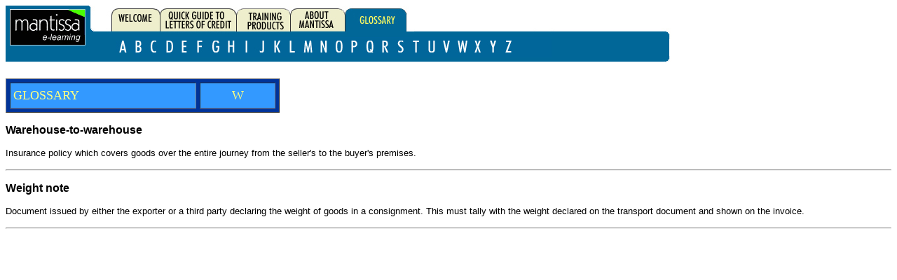

--- FILE ---
content_type: text/html
request_url: https://www.mantissa.co.uk/main/Glossary/gloss_WW.html
body_size: 1676
content:
<html>
<head>
<title>Mantissa eLearning</title>
<meta http-equiv="Content-Type" content="text/html; charset=iso-8859-1">
<script language="JavaScript">
<!--
<!--
function MM_reloadPage(init) {  //reloads the window if Nav4 resized
  if (init==true) with (navigator) {if ((appName=="Netscape")&&(parseInt(appVersion)==4)) {
    document.MM_pgW=innerWidth; document.MM_pgH=innerHeight; onresize=MM_reloadPage; }}
  else if (innerWidth!=document.MM_pgW || innerHeight!=document.MM_pgH) location.reload();
}
MM_reloadPage(true);
// -->

function MM_swapImgRestore() { //v3.0
  var i,x,a=document.MM_sr; for(i=0;a&&i<a.length&&(x=a[i])&&x.oSrc;i++) x.src=x.oSrc;
}

function MM_preloadImages() { //v3.0
  var d=document; if(d.images){ if(!d.MM_p) d.MM_p=new Array();
    var i,j=d.MM_p.length,a=MM_preloadImages.arguments; for(i=0; i<a.length; i++)
    if (a[i].indexOf("#")!=0){ d.MM_p[j]=new Image; d.MM_p[j++].src=a[i];}}
}

function MM_findObj(n, d) { //v4.0
  var p,i,x;  if(!d) d=document; if((p=n.indexOf("?"))>0&&parent.frames.length) {
    d=parent.frames[n.substring(p+1)].document; n=n.substring(0,p);}
  if(!(x=d[n])&&d.all) x=d.all[n]; for (i=0;!x&&i<d.forms.length;i++) x=d.forms[i][n];
  for(i=0;!x&&d.layers&&i<d.layers.length;i++) x=MM_findObj(n,d.layers[i].document);
  if(!x && document.getElementById) x=document.getElementById(n); return x;
}

function MM_swapImage() { //v3.0
  var i,j=0,x,a=MM_swapImage.arguments; document.MM_sr=new Array; for(i=0;i<(a.length-2);i+=3)
   if ((x=MM_findObj(a[i]))!=null){document.MM_sr[j++]=x; if(!x.oSrc) x.oSrc=x.src; x.src=a[i+2];}
}
//-->
</script>
</head>

<body bgcolor="#FFFFFF" text="#000000" onLoad="MM_preloadImages('pix/A-HL.jpg','pix/B-HL.jpg','pix/C-HL.jpg')">
<div id="Layer1" style="position:absolute; width:633px; height:30px; z-index:1; left: 165px; top: 58px"> 
  <table width="572" border="0" cellspacing="0" cellpadding="0">
    <tr> 
      <td width="22"><a href="gloss_AA.html" onMouseOut="MM_swapImgRestore()" onMouseOver="MM_swapImage('A','','pix/A-HL.jpg',1)"><img name="A" border="0" src="pix/A.jpg" width="22" height="17"></a></td>
      <td width="22"><a href="gloss_BB.html" onMouseOut="MM_swapImgRestore()" onMouseOver="MM_swapImage('B','','pix/B-HL.jpg',1)"><img name="B" border="0" src="pix/B.jpg" width="22" height="17"></a></td>
      <td width="22"><a href="gloss_CC.html" onMouseOut="MM_swapImgRestore()" onMouseOver="MM_swapImage('C','','pix/C-HL.jpg',1)"><img name="C" border="0" src="pix/C.jpg" width="22" height="17"></a></td>
      <td width="22"><a href="gloss_DD.html" onMouseOut="MM_swapImgRestore()" onMouseOver="MM_swapImage('D','','pix/D-HL.jpg',1)"><img name="D" border="0" src="pix/D.jpg" width="22" height="17"></a></td>
	  <td width="22"><a href="gloss_EE.html" onMouseOut="MM_swapImgRestore()" onMouseOver="MM_swapImage('E','','pix/E-HL.jpg',1)"><img name="E" border="0" src="pix/E.jpg" width="22" height="17"></a></td>
      <td width="22"><a href="gloss_FF.html" onMouseOut="MM_swapImgRestore()" onMouseOver="MM_swapImage('F','','pix/F-HL.jpg',1)"><img name="F" border="0" src="pix/F.jpg" width="22" height="17"></a></td>
      <td width="22"><a href="gloss_GG.html" onMouseOut="MM_swapImgRestore()" onMouseOver="MM_swapImage('G','','pix/G-HL.jpg',1)"><img name="G" border="0" src="pix/G.jpg" width="22" height="17"></a></td>
      <td width="22"><a href="gloss_HH.html" onMouseOut="MM_swapImgRestore()" onMouseOver="MM_swapImage('H','','pix/H-HL.jpg',1)"><img name="H" border="0" src="pix/H.jpg" width="22" height="17"></a></td>
	  <td width="22"><a href="gloss_II.html" onMouseOut="MM_swapImgRestore()" onMouseOver="MM_swapImage('I','','pix/I-HL.jpg',1)"><img name="I" border="0" src="pix/I.jpg" width="22" height="17"></a></td>
      <td width="22"><a href="gloss_JJ.html" onMouseOut="MM_swapImgRestore()" onMouseOver="MM_swapImage('J','','pix/J-HL.jpg',1)"><img name="J" border="0" src="pix/J.jpg" width="22" height="17"></a></td>
      <td width="22"><a href="gloss_KK.html" onMouseOut="MM_swapImgRestore()" onMouseOver="MM_swapImage('K','','pix/K-HL.jpg',1)"><img name="K" border="0" src="pix/K.jpg" width="22" height="17"></a></td>
      <td width="22"><a href="gloss_LL.html" onMouseOut="MM_swapImgRestore()" onMouseOver="MM_swapImage('L','','pix/L-HL.jpg',1)"><img name="L" border="0" src="pix/L.jpg" width="22" height="17"></a></td>
	  <td width="22"><a href="gloss_MM.html" onMouseOut="MM_swapImgRestore()" onMouseOver="MM_swapImage('M','','pix/M-HL.jpg',1)"><img name="M" border="0" src="pix/M.jpg" width="22" height="17"></a></td>
      <td width="22"><a href="gloss_NN.html" onMouseOut="MM_swapImgRestore()" onMouseOver="MM_swapImage('N','','pix/N-HL.jpg',1)"><img name="N" border="0" src="pix/N.jpg" width="22" height="17"></a></td>
      <td width="22"><a href="gloss_OO.html" onMouseOut="MM_swapImgRestore()" onMouseOver="MM_swapImage('O','','pix/O-HL.jpg',1)"><img name="O" border="0" src="pix/O.jpg" width="22" height="17"></a></td>
      <td width="22"><a href="gloss_PP.html" onMouseOut="MM_swapImgRestore()" onMouseOver="MM_swapImage('P','','pix/P-HL.jpg',1)"><img name="P" border="0" src="pix/P.jpg" width="22" height="17"></a></td>
	  <td width="22"><a href="gloss_QQ.html" onMouseOut="MM_swapImgRestore()" onMouseOver="MM_swapImage('Q','','pix/Q-HL.jpg',1)"><img name="Q" border="0" src="pix/Q.jpg" width="22" height="17"></a></td>
      <td width="22"><a href="gloss_RR.html" onMouseOut="MM_swapImgRestore()" onMouseOver="MM_swapImage('R','','pix/R-HL.jpg',1)"><img name="R" border="0" src="pix/R.jpg" width="22" height="17"></a></td>
      <td width="22"><a href="gloss_SS.html" onMouseOut="MM_swapImgRestore()" onMouseOver="MM_swapImage('S','','pix/S-HL.jpg',1)"><img name="S" border="0" src="pix/S.jpg" width="22" height="17"></a></td>
      <td width="22"><a href="gloss_TT.html" onMouseOut="MM_swapImgRestore()" onMouseOver="MM_swapImage('T','','pix/T-HL.jpg',1)"><img name="T" border="0" src="pix/T.jpg" width="22" height="17"></a></td>
	  <td width="22"><a href="gloss_UU.html" onMouseOut="MM_swapImgRestore()" onMouseOver="MM_swapImage('U','','pix/U-HL.jpg',1)"><img name="U" border="0" src="pix/U.jpg" width="22" height="17"></a></td>
      <td width="22"><a href="gloss_VV.html" onMouseOut="MM_swapImgRestore()" onMouseOver="MM_swapImage('V','','pix/V-HL.jpg',1)"><img name="V" border="0" src="pix/V.jpg" width="22" height="17"></a></td>
      <td width="22"><a href="gloss_WW.html" onMouseOut="MM_swapImgRestore()" onMouseOver="MM_swapImage('W','','pix/W-HL.jpg',1)"><img name="W" border="0" src="pix/W.jpg" width="22" height="17"></a></td>
      <td width="22"><a href="gloss_XX.html" onMouseOut="MM_swapImgRestore()" onMouseOver="MM_swapImage('X','','pix/X-HL.jpg',1)"><img name="X" border="0" src="pix/X.jpg" width="22" height="17"></a></td>
	  <td width="22"><a href="gloss_YY.html" onMouseOut="MM_swapImgRestore()" onMouseOver="MM_swapImage('Y','','pix/Y-HL.jpg',1)"><img name="Y" border="0" src="pix/Y.jpg" width="22" height="17"></a></td>
      <td width="22"><a href="gloss_ZZ.html" onMouseOut="MM_swapImgRestore()" onMouseOver="MM_swapImage('Z','','pix/Z-HL.jpg',1)"><img name="Z" border="0" src="pix/Z.jpg" width="22" height="17"></a></td>
    </tr>
  </table>
</div>
<table width="950" border="0" cellspacing="0" cellpadding="0">
  <tr> 
    <td><img src="../../Header/Glossary.jpg" width="950" height="84" usemap="#Map" border="0"></td>
  </tr>
  <tr> 
    <td></td>
  </tr>
  <tr>
    <td height="20">&nbsp;</td>
  </tr>
</table>


<table width="31%" border="1" cellpadding="4" cellspacing="5" bgcolor="#003399">
  <tr bordercolor="#3399FF" bgcolor="#3399FF"> 
    <td width="71%" height="37"><font size="4" color="#FFFF80">GLOSSARY</font></td>
    <td width="29%" height="37"> 
      <div align="center"><font size="4" color="#FFFF80">W</font></div>
    </td>
  </tr>
</table>
<p><font size="2" face="Arial, Helvetica, sans-serif"><b><font size="3">Warehouse-to-warehouse 
  </font> </b> </font></p>
<p><font size="2" face="Arial, Helvetica, sans-serif">Insurance policy which covers 
  goods over the entire journey from the seller's to the buyer's premises. </font></p>
<hr>
<p><font size="2" face="Arial, Helvetica, sans-serif"><b><font size="3">Weight 
  note </font></b></font></p>
<p><font size="2" face="Arial, Helvetica, sans-serif">Document issued by either 
  the exporter or a third party declaring the weight of goods in a consignment. 
  This must tally with the weight declared on the transport document and shown 
  on the invoice. </font></p>
<hr>

<map name="Map"> 
  <area shape="rect" coords="149,3,221,38" href="../../Index.html">
  <area shape="rect" coords="332,4,404,39" href="../TrainingProducts/Training1.html">
  <area shape="rect" coords="407,6,483,36" href="../About/About.html">
  <area shape="rect" coords="223,3,329,37" href="../QuickGuide/QuickGuide1.html">
</map>
</body>
</html>
